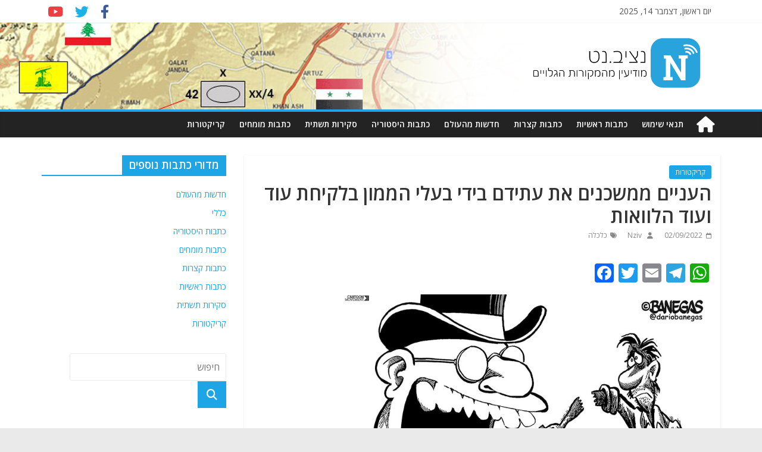

--- FILE ---
content_type: text/html; charset=UTF-8
request_url: https://nziv.net/83743/
body_size: 18434
content:
<!DOCTYPE html>
<html dir="rtl" lang="he-IL">
<head>
	<meta charset="UTF-8"/>
	<meta name="viewport" content="width=device-width, initial-scale=1">
	<link rel="profile" href="https://gmpg.org/xfn/11" />
	<link rel="pingback" href="https://nziv.net/xmlrpc.php"/>
	<meta name='robots' content='index, follow, max-image-preview:large, max-snippet:-1, max-video-preview:-1' />

	<!-- This site is optimized with the Yoast SEO plugin v23.5 - https://yoast.com/wordpress/plugins/seo/ -->
	<title>העניים ממשכנים את עתידם בידי בעלי הממון בלקיחת עוד ועוד הלוואות - Nziv.net</title>
	<link rel="canonical" href="https://nziv.net/83743/" />
	<meta property="og:locale" content="he_IL" />
	<meta property="og:type" content="article" />
	<meta property="og:title" content="העניים ממשכנים את עתידם בידי בעלי הממון בלקיחת עוד ועוד הלוואות - Nziv.net" />
	<meta property="og:description" content="&nbsp;" />
	<meta property="og:url" content="https://nziv.net/83743/" />
	<meta property="og:site_name" content="Nziv.net" />
	<meta property="article:published_time" content="2022-09-01T22:22:31+00:00" />
	<meta property="og:image" content="https://nziv.net/wp-content/uploads/2022/09/2022-09-01_22-22-02_817858.jpg" />
	<meta property="og:image:width" content="1543" />
	<meta property="og:image:height" content="1000" />
	<meta property="og:image:type" content="image/jpeg" />
	<meta name="author" content="Nziv" />
	<meta name="twitter:card" content="summary_large_image" />
	<script type="application/ld+json" class="yoast-schema-graph">{"@context":"https://schema.org","@graph":[{"@type":"Article","@id":"https://nziv.net/83743/#article","isPartOf":{"@id":"https://nziv.net/83743/"},"author":{"name":"Nziv","@id":"https://nziv.net/#/schema/person/d363cf4e8369bb69acb04b491fa4e1e0"},"headline":"העניים ממשכנים את עתידם בידי בעלי הממון בלקיחת עוד ועוד הלוואות","datePublished":"2022-09-01T22:22:31+00:00","dateModified":"2022-09-01T22:22:31+00:00","mainEntityOfPage":{"@id":"https://nziv.net/83743/"},"wordCount":1,"publisher":{"@id":"https://nziv.net/#organization"},"image":{"@id":"https://nziv.net/83743/#primaryimage"},"thumbnailUrl":"https://nziv.net/wp-content/uploads/2022/09/2022-09-01_22-22-02_817858.jpg","keywords":["כלכלה"],"articleSection":["קריקטורות"],"inLanguage":"he-IL"},{"@type":"WebPage","@id":"https://nziv.net/83743/","url":"https://nziv.net/83743/","name":"העניים ממשכנים את עתידם בידי בעלי הממון בלקיחת עוד ועוד הלוואות - Nziv.net","isPartOf":{"@id":"https://nziv.net/#website"},"primaryImageOfPage":{"@id":"https://nziv.net/83743/#primaryimage"},"image":{"@id":"https://nziv.net/83743/#primaryimage"},"thumbnailUrl":"https://nziv.net/wp-content/uploads/2022/09/2022-09-01_22-22-02_817858.jpg","datePublished":"2022-09-01T22:22:31+00:00","dateModified":"2022-09-01T22:22:31+00:00","breadcrumb":{"@id":"https://nziv.net/83743/#breadcrumb"},"inLanguage":"he-IL","potentialAction":[{"@type":"ReadAction","target":["https://nziv.net/83743/"]}]},{"@type":"ImageObject","inLanguage":"he-IL","@id":"https://nziv.net/83743/#primaryimage","url":"https://nziv.net/wp-content/uploads/2022/09/2022-09-01_22-22-02_817858.jpg","contentUrl":"https://nziv.net/wp-content/uploads/2022/09/2022-09-01_22-22-02_817858.jpg","width":1543,"height":1000},{"@type":"BreadcrumbList","@id":"https://nziv.net/83743/#breadcrumb","itemListElement":[{"@type":"ListItem","position":1,"name":"Home","item":"https://nziv.net/"},{"@type":"ListItem","position":2,"name":"העניים ממשכנים את עתידם בידי בעלי הממון בלקיחת עוד ועוד הלוואות"}]},{"@type":"WebSite","@id":"https://nziv.net/#website","url":"https://nziv.net/","name":"Nziv.net","description":"מודיעין מהמקורות הגלויים","publisher":{"@id":"https://nziv.net/#organization"},"potentialAction":[{"@type":"SearchAction","target":{"@type":"EntryPoint","urlTemplate":"https://nziv.net/?s={search_term_string}"},"query-input":{"@type":"PropertyValueSpecification","valueRequired":true,"valueName":"search_term_string"}}],"inLanguage":"he-IL"},{"@type":"Organization","@id":"https://nziv.net/#organization","name":"Nziv.net","url":"https://nziv.net/","logo":{"@type":"ImageObject","inLanguage":"he-IL","@id":"https://nziv.net/#/schema/logo/image/","url":"https://nziv.net/wp-content/uploads/2018/04/2018-04-27_01-25-22_220350.png","contentUrl":"https://nziv.net/wp-content/uploads/2018/04/2018-04-27_01-25-22_220350.png","width":512,"height":512,"caption":"Nziv.net"},"image":{"@id":"https://nziv.net/#/schema/logo/image/"}},{"@type":"Person","@id":"https://nziv.net/#/schema/person/d363cf4e8369bb69acb04b491fa4e1e0","name":"Nziv","url":"https://nziv.net/author/nziv/"}]}</script>
	<!-- / Yoast SEO plugin. -->


<link rel='dns-prefetch' href='//static.addtoany.com' />
<link rel='dns-prefetch' href='//fonts.googleapis.com' />
<link rel='dns-prefetch' href='//use.fontawesome.com' />
<link rel="alternate" type="application/rss+xml" title="Nziv.net &laquo; פיד‏" href="https://nziv.net/feed/" />
<link rel="alternate" type="application/rss+xml" title="Nziv.net &laquo; פיד תגובות‏" href="https://nziv.net/comments/feed/" />
<link rel="alternate" type="application/rss+xml" title="Nziv.net &laquo; פיד תגובות של העניים ממשכנים את עתידם בידי בעלי הממון בלקיחת עוד ועוד הלוואות" href="https://nziv.net/83743/feed/" />
		<!-- This site uses the Google Analytics by MonsterInsights plugin v9.1.0 - Using Analytics tracking - https://www.monsterinsights.com/ -->
							<script src="//www.googletagmanager.com/gtag/js?id=G-W3FGECE53B"  data-cfasync="false" data-wpfc-render="false" type="text/javascript" async></script>
			<script data-cfasync="false" data-wpfc-render="false" type="text/javascript">
				var mi_version = '9.1.0';
				var mi_track_user = true;
				var mi_no_track_reason = '';
								var MonsterInsightsDefaultLocations = {"page_location":"https:\/\/nziv.net\/83743\/","page_referrer":"https:\/\/nziv.net\/?p=83743"};
				if ( typeof MonsterInsightsPrivacyGuardFilter === 'function' ) {
					var MonsterInsightsLocations = (typeof MonsterInsightsExcludeQuery === 'object') ? MonsterInsightsPrivacyGuardFilter( MonsterInsightsExcludeQuery ) : MonsterInsightsPrivacyGuardFilter( MonsterInsightsDefaultLocations );
				} else {
					var MonsterInsightsLocations = (typeof MonsterInsightsExcludeQuery === 'object') ? MonsterInsightsExcludeQuery : MonsterInsightsDefaultLocations;
				}

								var disableStrs = [
										'ga-disable-G-W3FGECE53B',
									];

				/* Function to detect opted out users */
				function __gtagTrackerIsOptedOut() {
					for (var index = 0; index < disableStrs.length; index++) {
						if (document.cookie.indexOf(disableStrs[index] + '=true') > -1) {
							return true;
						}
					}

					return false;
				}

				/* Disable tracking if the opt-out cookie exists. */
				if (__gtagTrackerIsOptedOut()) {
					for (var index = 0; index < disableStrs.length; index++) {
						window[disableStrs[index]] = true;
					}
				}

				/* Opt-out function */
				function __gtagTrackerOptout() {
					for (var index = 0; index < disableStrs.length; index++) {
						document.cookie = disableStrs[index] + '=true; expires=Thu, 31 Dec 2099 23:59:59 UTC; path=/';
						window[disableStrs[index]] = true;
					}
				}

				if ('undefined' === typeof gaOptout) {
					function gaOptout() {
						__gtagTrackerOptout();
					}
				}
								window.dataLayer = window.dataLayer || [];

				window.MonsterInsightsDualTracker = {
					helpers: {},
					trackers: {},
				};
				if (mi_track_user) {
					function __gtagDataLayer() {
						dataLayer.push(arguments);
					}

					function __gtagTracker(type, name, parameters) {
						if (!parameters) {
							parameters = {};
						}

						if (parameters.send_to) {
							__gtagDataLayer.apply(null, arguments);
							return;
						}

						if (type === 'event') {
														parameters.send_to = monsterinsights_frontend.v4_id;
							var hookName = name;
							if (typeof parameters['event_category'] !== 'undefined') {
								hookName = parameters['event_category'] + ':' + name;
							}

							if (typeof MonsterInsightsDualTracker.trackers[hookName] !== 'undefined') {
								MonsterInsightsDualTracker.trackers[hookName](parameters);
							} else {
								__gtagDataLayer('event', name, parameters);
							}
							
						} else {
							__gtagDataLayer.apply(null, arguments);
						}
					}

					__gtagTracker('js', new Date());
					__gtagTracker('set', {
						'developer_id.dZGIzZG': true,
											});
					if ( MonsterInsightsLocations.page_location ) {
						__gtagTracker('set', MonsterInsightsLocations);
					}
										__gtagTracker('config', 'G-W3FGECE53B', {"forceSSL":"true","link_attribution":"true"} );
															window.gtag = __gtagTracker;										(function () {
						/* https://developers.google.com/analytics/devguides/collection/analyticsjs/ */
						/* ga and __gaTracker compatibility shim. */
						var noopfn = function () {
							return null;
						};
						var newtracker = function () {
							return new Tracker();
						};
						var Tracker = function () {
							return null;
						};
						var p = Tracker.prototype;
						p.get = noopfn;
						p.set = noopfn;
						p.send = function () {
							var args = Array.prototype.slice.call(arguments);
							args.unshift('send');
							__gaTracker.apply(null, args);
						};
						var __gaTracker = function () {
							var len = arguments.length;
							if (len === 0) {
								return;
							}
							var f = arguments[len - 1];
							if (typeof f !== 'object' || f === null || typeof f.hitCallback !== 'function') {
								if ('send' === arguments[0]) {
									var hitConverted, hitObject = false, action;
									if ('event' === arguments[1]) {
										if ('undefined' !== typeof arguments[3]) {
											hitObject = {
												'eventAction': arguments[3],
												'eventCategory': arguments[2],
												'eventLabel': arguments[4],
												'value': arguments[5] ? arguments[5] : 1,
											}
										}
									}
									if ('pageview' === arguments[1]) {
										if ('undefined' !== typeof arguments[2]) {
											hitObject = {
												'eventAction': 'page_view',
												'page_path': arguments[2],
											}
										}
									}
									if (typeof arguments[2] === 'object') {
										hitObject = arguments[2];
									}
									if (typeof arguments[5] === 'object') {
										Object.assign(hitObject, arguments[5]);
									}
									if ('undefined' !== typeof arguments[1].hitType) {
										hitObject = arguments[1];
										if ('pageview' === hitObject.hitType) {
											hitObject.eventAction = 'page_view';
										}
									}
									if (hitObject) {
										action = 'timing' === arguments[1].hitType ? 'timing_complete' : hitObject.eventAction;
										hitConverted = mapArgs(hitObject);
										__gtagTracker('event', action, hitConverted);
									}
								}
								return;
							}

							function mapArgs(args) {
								var arg, hit = {};
								var gaMap = {
									'eventCategory': 'event_category',
									'eventAction': 'event_action',
									'eventLabel': 'event_label',
									'eventValue': 'event_value',
									'nonInteraction': 'non_interaction',
									'timingCategory': 'event_category',
									'timingVar': 'name',
									'timingValue': 'value',
									'timingLabel': 'event_label',
									'page': 'page_path',
									'location': 'page_location',
									'title': 'page_title',
									'referrer' : 'page_referrer',
								};
								for (arg in args) {
																		if (!(!args.hasOwnProperty(arg) || !gaMap.hasOwnProperty(arg))) {
										hit[gaMap[arg]] = args[arg];
									} else {
										hit[arg] = args[arg];
									}
								}
								return hit;
							}

							try {
								f.hitCallback();
							} catch (ex) {
							}
						};
						__gaTracker.create = newtracker;
						__gaTracker.getByName = newtracker;
						__gaTracker.getAll = function () {
							return [];
						};
						__gaTracker.remove = noopfn;
						__gaTracker.loaded = true;
						window['__gaTracker'] = __gaTracker;
					})();
									} else {
										console.log("");
					(function () {
						function __gtagTracker() {
							return null;
						}

						window['__gtagTracker'] = __gtagTracker;
						window['gtag'] = __gtagTracker;
					})();
									}
			</script>
				<!-- / Google Analytics by MonsterInsights -->
		<script type="text/javascript">
/* <![CDATA[ */
window._wpemojiSettings = {"baseUrl":"https:\/\/s.w.org\/images\/core\/emoji\/14.0.0\/72x72\/","ext":".png","svgUrl":"https:\/\/s.w.org\/images\/core\/emoji\/14.0.0\/svg\/","svgExt":".svg","source":{"concatemoji":"https:\/\/nziv.net\/wp-includes\/js\/wp-emoji-release.min.js?ver=6.4.7"}};
/*! This file is auto-generated */
!function(i,n){var o,s,e;function c(e){try{var t={supportTests:e,timestamp:(new Date).valueOf()};sessionStorage.setItem(o,JSON.stringify(t))}catch(e){}}function p(e,t,n){e.clearRect(0,0,e.canvas.width,e.canvas.height),e.fillText(t,0,0);var t=new Uint32Array(e.getImageData(0,0,e.canvas.width,e.canvas.height).data),r=(e.clearRect(0,0,e.canvas.width,e.canvas.height),e.fillText(n,0,0),new Uint32Array(e.getImageData(0,0,e.canvas.width,e.canvas.height).data));return t.every(function(e,t){return e===r[t]})}function u(e,t,n){switch(t){case"flag":return n(e,"\ud83c\udff3\ufe0f\u200d\u26a7\ufe0f","\ud83c\udff3\ufe0f\u200b\u26a7\ufe0f")?!1:!n(e,"\ud83c\uddfa\ud83c\uddf3","\ud83c\uddfa\u200b\ud83c\uddf3")&&!n(e,"\ud83c\udff4\udb40\udc67\udb40\udc62\udb40\udc65\udb40\udc6e\udb40\udc67\udb40\udc7f","\ud83c\udff4\u200b\udb40\udc67\u200b\udb40\udc62\u200b\udb40\udc65\u200b\udb40\udc6e\u200b\udb40\udc67\u200b\udb40\udc7f");case"emoji":return!n(e,"\ud83e\udef1\ud83c\udffb\u200d\ud83e\udef2\ud83c\udfff","\ud83e\udef1\ud83c\udffb\u200b\ud83e\udef2\ud83c\udfff")}return!1}function f(e,t,n){var r="undefined"!=typeof WorkerGlobalScope&&self instanceof WorkerGlobalScope?new OffscreenCanvas(300,150):i.createElement("canvas"),a=r.getContext("2d",{willReadFrequently:!0}),o=(a.textBaseline="top",a.font="600 32px Arial",{});return e.forEach(function(e){o[e]=t(a,e,n)}),o}function t(e){var t=i.createElement("script");t.src=e,t.defer=!0,i.head.appendChild(t)}"undefined"!=typeof Promise&&(o="wpEmojiSettingsSupports",s=["flag","emoji"],n.supports={everything:!0,everythingExceptFlag:!0},e=new Promise(function(e){i.addEventListener("DOMContentLoaded",e,{once:!0})}),new Promise(function(t){var n=function(){try{var e=JSON.parse(sessionStorage.getItem(o));if("object"==typeof e&&"number"==typeof e.timestamp&&(new Date).valueOf()<e.timestamp+604800&&"object"==typeof e.supportTests)return e.supportTests}catch(e){}return null}();if(!n){if("undefined"!=typeof Worker&&"undefined"!=typeof OffscreenCanvas&&"undefined"!=typeof URL&&URL.createObjectURL&&"undefined"!=typeof Blob)try{var e="postMessage("+f.toString()+"("+[JSON.stringify(s),u.toString(),p.toString()].join(",")+"));",r=new Blob([e],{type:"text/javascript"}),a=new Worker(URL.createObjectURL(r),{name:"wpTestEmojiSupports"});return void(a.onmessage=function(e){c(n=e.data),a.terminate(),t(n)})}catch(e){}c(n=f(s,u,p))}t(n)}).then(function(e){for(var t in e)n.supports[t]=e[t],n.supports.everything=n.supports.everything&&n.supports[t],"flag"!==t&&(n.supports.everythingExceptFlag=n.supports.everythingExceptFlag&&n.supports[t]);n.supports.everythingExceptFlag=n.supports.everythingExceptFlag&&!n.supports.flag,n.DOMReady=!1,n.readyCallback=function(){n.DOMReady=!0}}).then(function(){return e}).then(function(){var e;n.supports.everything||(n.readyCallback(),(e=n.source||{}).concatemoji?t(e.concatemoji):e.wpemoji&&e.twemoji&&(t(e.twemoji),t(e.wpemoji)))}))}((window,document),window._wpemojiSettings);
/* ]]> */
</script>
<style id='wp-emoji-styles-inline-css' type='text/css'>

	img.wp-smiley, img.emoji {
		display: inline !important;
		border: none !important;
		box-shadow: none !important;
		height: 1em !important;
		width: 1em !important;
		margin: 0 0.07em !important;
		vertical-align: -0.1em !important;
		background: none !important;
		padding: 0 !important;
	}
</style>
<link rel='stylesheet' id='wp-block-library-rtl-css' href='https://nziv.net/wp-includes/css/dist/block-library/style-rtl.min.css?ver=6.4.7' type='text/css' media='all' />
<style id='classic-theme-styles-inline-css' type='text/css'>
/*! This file is auto-generated */
.wp-block-button__link{color:#fff;background-color:#32373c;border-radius:9999px;box-shadow:none;text-decoration:none;padding:calc(.667em + 2px) calc(1.333em + 2px);font-size:1.125em}.wp-block-file__button{background:#32373c;color:#fff;text-decoration:none}
</style>
<style id='global-styles-inline-css' type='text/css'>
body{--wp--preset--color--black: #000000;--wp--preset--color--cyan-bluish-gray: #abb8c3;--wp--preset--color--white: #ffffff;--wp--preset--color--pale-pink: #f78da7;--wp--preset--color--vivid-red: #cf2e2e;--wp--preset--color--luminous-vivid-orange: #ff6900;--wp--preset--color--luminous-vivid-amber: #fcb900;--wp--preset--color--light-green-cyan: #7bdcb5;--wp--preset--color--vivid-green-cyan: #00d084;--wp--preset--color--pale-cyan-blue: #8ed1fc;--wp--preset--color--vivid-cyan-blue: #0693e3;--wp--preset--color--vivid-purple: #9b51e0;--wp--preset--gradient--vivid-cyan-blue-to-vivid-purple: linear-gradient(135deg,rgba(6,147,227,1) 0%,rgb(155,81,224) 100%);--wp--preset--gradient--light-green-cyan-to-vivid-green-cyan: linear-gradient(135deg,rgb(122,220,180) 0%,rgb(0,208,130) 100%);--wp--preset--gradient--luminous-vivid-amber-to-luminous-vivid-orange: linear-gradient(135deg,rgba(252,185,0,1) 0%,rgba(255,105,0,1) 100%);--wp--preset--gradient--luminous-vivid-orange-to-vivid-red: linear-gradient(135deg,rgba(255,105,0,1) 0%,rgb(207,46,46) 100%);--wp--preset--gradient--very-light-gray-to-cyan-bluish-gray: linear-gradient(135deg,rgb(238,238,238) 0%,rgb(169,184,195) 100%);--wp--preset--gradient--cool-to-warm-spectrum: linear-gradient(135deg,rgb(74,234,220) 0%,rgb(151,120,209) 20%,rgb(207,42,186) 40%,rgb(238,44,130) 60%,rgb(251,105,98) 80%,rgb(254,248,76) 100%);--wp--preset--gradient--blush-light-purple: linear-gradient(135deg,rgb(255,206,236) 0%,rgb(152,150,240) 100%);--wp--preset--gradient--blush-bordeaux: linear-gradient(135deg,rgb(254,205,165) 0%,rgb(254,45,45) 50%,rgb(107,0,62) 100%);--wp--preset--gradient--luminous-dusk: linear-gradient(135deg,rgb(255,203,112) 0%,rgb(199,81,192) 50%,rgb(65,88,208) 100%);--wp--preset--gradient--pale-ocean: linear-gradient(135deg,rgb(255,245,203) 0%,rgb(182,227,212) 50%,rgb(51,167,181) 100%);--wp--preset--gradient--electric-grass: linear-gradient(135deg,rgb(202,248,128) 0%,rgb(113,206,126) 100%);--wp--preset--gradient--midnight: linear-gradient(135deg,rgb(2,3,129) 0%,rgb(40,116,252) 100%);--wp--preset--font-size--small: 13px;--wp--preset--font-size--medium: 20px;--wp--preset--font-size--large: 36px;--wp--preset--font-size--x-large: 42px;--wp--preset--spacing--20: 0.44rem;--wp--preset--spacing--30: 0.67rem;--wp--preset--spacing--40: 1rem;--wp--preset--spacing--50: 1.5rem;--wp--preset--spacing--60: 2.25rem;--wp--preset--spacing--70: 3.38rem;--wp--preset--spacing--80: 5.06rem;--wp--preset--shadow--natural: 6px 6px 9px rgba(0, 0, 0, 0.2);--wp--preset--shadow--deep: 12px 12px 50px rgba(0, 0, 0, 0.4);--wp--preset--shadow--sharp: 6px 6px 0px rgba(0, 0, 0, 0.2);--wp--preset--shadow--outlined: 6px 6px 0px -3px rgba(255, 255, 255, 1), 6px 6px rgba(0, 0, 0, 1);--wp--preset--shadow--crisp: 6px 6px 0px rgba(0, 0, 0, 1);}:where(.is-layout-flex){gap: 0.5em;}:where(.is-layout-grid){gap: 0.5em;}body .is-layout-flow > .alignleft{float: left;margin-inline-start: 0;margin-inline-end: 2em;}body .is-layout-flow > .alignright{float: right;margin-inline-start: 2em;margin-inline-end: 0;}body .is-layout-flow > .aligncenter{margin-left: auto !important;margin-right: auto !important;}body .is-layout-constrained > .alignleft{float: left;margin-inline-start: 0;margin-inline-end: 2em;}body .is-layout-constrained > .alignright{float: right;margin-inline-start: 2em;margin-inline-end: 0;}body .is-layout-constrained > .aligncenter{margin-left: auto !important;margin-right: auto !important;}body .is-layout-constrained > :where(:not(.alignleft):not(.alignright):not(.alignfull)){max-width: var(--wp--style--global--content-size);margin-left: auto !important;margin-right: auto !important;}body .is-layout-constrained > .alignwide{max-width: var(--wp--style--global--wide-size);}body .is-layout-flex{display: flex;}body .is-layout-flex{flex-wrap: wrap;align-items: center;}body .is-layout-flex > *{margin: 0;}body .is-layout-grid{display: grid;}body .is-layout-grid > *{margin: 0;}:where(.wp-block-columns.is-layout-flex){gap: 2em;}:where(.wp-block-columns.is-layout-grid){gap: 2em;}:where(.wp-block-post-template.is-layout-flex){gap: 1.25em;}:where(.wp-block-post-template.is-layout-grid){gap: 1.25em;}.has-black-color{color: var(--wp--preset--color--black) !important;}.has-cyan-bluish-gray-color{color: var(--wp--preset--color--cyan-bluish-gray) !important;}.has-white-color{color: var(--wp--preset--color--white) !important;}.has-pale-pink-color{color: var(--wp--preset--color--pale-pink) !important;}.has-vivid-red-color{color: var(--wp--preset--color--vivid-red) !important;}.has-luminous-vivid-orange-color{color: var(--wp--preset--color--luminous-vivid-orange) !important;}.has-luminous-vivid-amber-color{color: var(--wp--preset--color--luminous-vivid-amber) !important;}.has-light-green-cyan-color{color: var(--wp--preset--color--light-green-cyan) !important;}.has-vivid-green-cyan-color{color: var(--wp--preset--color--vivid-green-cyan) !important;}.has-pale-cyan-blue-color{color: var(--wp--preset--color--pale-cyan-blue) !important;}.has-vivid-cyan-blue-color{color: var(--wp--preset--color--vivid-cyan-blue) !important;}.has-vivid-purple-color{color: var(--wp--preset--color--vivid-purple) !important;}.has-black-background-color{background-color: var(--wp--preset--color--black) !important;}.has-cyan-bluish-gray-background-color{background-color: var(--wp--preset--color--cyan-bluish-gray) !important;}.has-white-background-color{background-color: var(--wp--preset--color--white) !important;}.has-pale-pink-background-color{background-color: var(--wp--preset--color--pale-pink) !important;}.has-vivid-red-background-color{background-color: var(--wp--preset--color--vivid-red) !important;}.has-luminous-vivid-orange-background-color{background-color: var(--wp--preset--color--luminous-vivid-orange) !important;}.has-luminous-vivid-amber-background-color{background-color: var(--wp--preset--color--luminous-vivid-amber) !important;}.has-light-green-cyan-background-color{background-color: var(--wp--preset--color--light-green-cyan) !important;}.has-vivid-green-cyan-background-color{background-color: var(--wp--preset--color--vivid-green-cyan) !important;}.has-pale-cyan-blue-background-color{background-color: var(--wp--preset--color--pale-cyan-blue) !important;}.has-vivid-cyan-blue-background-color{background-color: var(--wp--preset--color--vivid-cyan-blue) !important;}.has-vivid-purple-background-color{background-color: var(--wp--preset--color--vivid-purple) !important;}.has-black-border-color{border-color: var(--wp--preset--color--black) !important;}.has-cyan-bluish-gray-border-color{border-color: var(--wp--preset--color--cyan-bluish-gray) !important;}.has-white-border-color{border-color: var(--wp--preset--color--white) !important;}.has-pale-pink-border-color{border-color: var(--wp--preset--color--pale-pink) !important;}.has-vivid-red-border-color{border-color: var(--wp--preset--color--vivid-red) !important;}.has-luminous-vivid-orange-border-color{border-color: var(--wp--preset--color--luminous-vivid-orange) !important;}.has-luminous-vivid-amber-border-color{border-color: var(--wp--preset--color--luminous-vivid-amber) !important;}.has-light-green-cyan-border-color{border-color: var(--wp--preset--color--light-green-cyan) !important;}.has-vivid-green-cyan-border-color{border-color: var(--wp--preset--color--vivid-green-cyan) !important;}.has-pale-cyan-blue-border-color{border-color: var(--wp--preset--color--pale-cyan-blue) !important;}.has-vivid-cyan-blue-border-color{border-color: var(--wp--preset--color--vivid-cyan-blue) !important;}.has-vivid-purple-border-color{border-color: var(--wp--preset--color--vivid-purple) !important;}.has-vivid-cyan-blue-to-vivid-purple-gradient-background{background: var(--wp--preset--gradient--vivid-cyan-blue-to-vivid-purple) !important;}.has-light-green-cyan-to-vivid-green-cyan-gradient-background{background: var(--wp--preset--gradient--light-green-cyan-to-vivid-green-cyan) !important;}.has-luminous-vivid-amber-to-luminous-vivid-orange-gradient-background{background: var(--wp--preset--gradient--luminous-vivid-amber-to-luminous-vivid-orange) !important;}.has-luminous-vivid-orange-to-vivid-red-gradient-background{background: var(--wp--preset--gradient--luminous-vivid-orange-to-vivid-red) !important;}.has-very-light-gray-to-cyan-bluish-gray-gradient-background{background: var(--wp--preset--gradient--very-light-gray-to-cyan-bluish-gray) !important;}.has-cool-to-warm-spectrum-gradient-background{background: var(--wp--preset--gradient--cool-to-warm-spectrum) !important;}.has-blush-light-purple-gradient-background{background: var(--wp--preset--gradient--blush-light-purple) !important;}.has-blush-bordeaux-gradient-background{background: var(--wp--preset--gradient--blush-bordeaux) !important;}.has-luminous-dusk-gradient-background{background: var(--wp--preset--gradient--luminous-dusk) !important;}.has-pale-ocean-gradient-background{background: var(--wp--preset--gradient--pale-ocean) !important;}.has-electric-grass-gradient-background{background: var(--wp--preset--gradient--electric-grass) !important;}.has-midnight-gradient-background{background: var(--wp--preset--gradient--midnight) !important;}.has-small-font-size{font-size: var(--wp--preset--font-size--small) !important;}.has-medium-font-size{font-size: var(--wp--preset--font-size--medium) !important;}.has-large-font-size{font-size: var(--wp--preset--font-size--large) !important;}.has-x-large-font-size{font-size: var(--wp--preset--font-size--x-large) !important;}
.wp-block-navigation a:where(:not(.wp-element-button)){color: inherit;}
:where(.wp-block-post-template.is-layout-flex){gap: 1.25em;}:where(.wp-block-post-template.is-layout-grid){gap: 1.25em;}
:where(.wp-block-columns.is-layout-flex){gap: 2em;}:where(.wp-block-columns.is-layout-grid){gap: 2em;}
.wp-block-pullquote{font-size: 1.5em;line-height: 1.6;}
</style>
<link rel='stylesheet' id='parent-style-css' href='https://nziv.net/wp-content/themes/colormag/style.css?ver=6.4.7' type='text/css' media='all' />
<link rel='stylesheet' id='colormag-child-style-css' href='https://nziv.net/wp-content/themes/nziv/style.css?ver=1.122344' type='text/css' media='all' />
<link rel='stylesheet' id='colormag_google_fonts-css' href='//fonts.googleapis.com/css?family=Open+Sans%3A400%2C600&#038;ver=6.4.7' type='text/css' media='all' />
<link rel='stylesheet' id='colormag_style-css' href='https://nziv.net/wp-content/themes/nziv/style.css?ver=6.4.7' type='text/css' media='all' />
<link rel='stylesheet' id='colormag-fontawesome-css' href='https://nziv.net/wp-content/themes/colormag/fontawesome/css/font-awesome.css?ver=4.2.1' type='text/css' media='all' />
<link rel='stylesheet' id='slb_core-css' href='https://nziv.net/wp-content/plugins/simple-lightbox/client/css/app.css?ver=2.9.3' type='text/css' media='all' />
<link rel='stylesheet' id='font-awesome-official-css' href='https://use.fontawesome.com/releases/v6.4.2/css/all.css' type='text/css' media='all' integrity="sha384-blOohCVdhjmtROpu8+CfTnUWham9nkX7P7OZQMst+RUnhtoY/9qemFAkIKOYxDI3" crossorigin="anonymous" />
<link rel='stylesheet' id='addtoany-css' href='https://nziv.net/wp-content/plugins/add-to-any/addtoany.min.css?ver=1.16' type='text/css' media='all' />
<link rel='stylesheet' id='chld_thm_cfg_parent_rtl-css' href='https://nziv.net/wp-content/themes/colormag/rtl.css?ver=6.4.7' type='text/css' media='all' />
<link rel='stylesheet' id='chld_thm_cfg_child-css' href='https://nziv.net/wp-content/themes/nziv/rtl.css?ver=6.4.7' type='text/css' media='all' />
<link rel='stylesheet' id='font-awesome-official-v4shim-css' href='https://use.fontawesome.com/releases/v6.4.2/css/v4-shims.css' type='text/css' media='all' integrity="sha384-IqMDcR2qh8kGcGdRrxwop5R2GiUY5h8aDR/LhYxPYiXh3sAAGGDkFvFqWgFvTsTd" crossorigin="anonymous" />
<script type="text/javascript" src="https://nziv.net/wp-content/plugins/google-analytics-premium/assets/js/frontend-gtag.min.js?ver=9.1.0" id="monsterinsights-frontend-script-js" async="async" data-wp-strategy="async"></script>
<script data-cfasync="false" data-wpfc-render="false" type="text/javascript" id='monsterinsights-frontend-script-js-extra'>/* <![CDATA[ */
var monsterinsights_frontend = {"js_events_tracking":"true","download_extensions":"doc,pdf,ppt,zip,xls,docx,pptx,xlsx","inbound_paths":"[]","home_url":"https:\/\/nziv.net","hash_tracking":"false","v4_id":"G-W3FGECE53B"};/* ]]> */
</script>
<script type="text/javascript" id="addtoany-core-js-before">
/* <![CDATA[ */
window.a2a_config=window.a2a_config||{};a2a_config.callbacks=[];a2a_config.overlays=[];a2a_config.templates={};a2a_localize = {
	Share: "Share",
	Save: "Save",
	Subscribe: "Subscribe",
	Email: "Email",
	Bookmark: "Bookmark",
	ShowAll: "Show all",
	ShowLess: "Show less",
	FindServices: "Find service(s)",
	FindAnyServiceToAddTo: "Instantly find any service to add to",
	PoweredBy: "Powered by",
	ShareViaEmail: "Share via email",
	SubscribeViaEmail: "Subscribe via email",
	BookmarkInYourBrowser: "Bookmark in your browser",
	BookmarkInstructions: "Press Ctrl+D or \u2318+D to bookmark this page",
	AddToYourFavorites: "Add to your favorites",
	SendFromWebOrProgram: "Send from any email address or email program",
	EmailProgram: "Email program",
	More: "More&#8230;",
	ThanksForSharing: "Thanks for sharing!",
	ThanksForFollowing: "Thanks for following!"
};
/* ]]> */
</script>
<script type="text/javascript" defer src="https://static.addtoany.com/menu/page.js" id="addtoany-core-js"></script>
<script type="text/javascript" src="https://nziv.net/wp-includes/js/jquery/jquery.min.js?ver=3.7.1" id="jquery-core-js"></script>
<script type="text/javascript" src="https://nziv.net/wp-includes/js/jquery/jquery-migrate.min.js?ver=3.4.1" id="jquery-migrate-js"></script>
<script type="text/javascript" defer src="https://nziv.net/wp-content/plugins/add-to-any/addtoany.min.js?ver=1.1" id="addtoany-jquery-js"></script>
<!--[if lte IE 8]>
<script type="text/javascript" src="https://nziv.net/wp-content/themes/colormag/js/html5shiv.min.js?ver=6.4.7" id="html5-js"></script>
<![endif]-->
<link rel="https://api.w.org/" href="https://nziv.net/wp-json/" /><link rel="alternate" type="application/json" href="https://nziv.net/wp-json/wp/v2/posts/83743" /><link rel="EditURI" type="application/rsd+xml" title="RSD" href="https://nziv.net/xmlrpc.php?rsd" />
<link rel="stylesheet" href="https://nziv.net/wp-content/themes/nziv/rtl.css" type="text/css" media="screen" /><meta name="generator" content="WordPress 6.4.7" />
<link rel='shortlink' href='https://nziv.net/?p=83743' />
<link rel="alternate" type="application/json+oembed" href="https://nziv.net/wp-json/oembed/1.0/embed?url=https%3A%2F%2Fnziv.net%2F83743%2F" />
<link rel="alternate" type="text/xml+oembed" href="https://nziv.net/wp-json/oembed/1.0/embed?url=https%3A%2F%2Fnziv.net%2F83743%2F&#038;format=xml" />

<!-- This site is using AdRotate v5.13.4 to display their advertisements - https://ajdg.solutions/ -->
<!-- AdRotate CSS -->
<style type="text/css" media="screen">
	.g { margin:0px; padding:0px; overflow:hidden; line-height:1; zoom:1; }
	.g img { height:auto; }
	.g-col { position:relative; float:left; }
	.g-col:first-child { margin-left: 0; }
	.g-col:last-child { margin-right: 0; }
	.g-1 { margin:0px;  width:100%; max-width:125px; height:100%; max-height:125px; }
	@media only screen and (max-width: 480px) {
		.g-col, .g-dyn, .g-single { width:100%; margin-left:0; margin-right:0; }
	}
</style>
<!-- /AdRotate CSS -->

<link rel="pingback" href="https://nziv.net/xmlrpc.php"><link rel="icon" href="https://nziv.net/wp-content/uploads/2018/04/2018-04-27_01-25-29_319121-300x300.png" sizes="32x32" />
<link rel="icon" href="https://nziv.net/wp-content/uploads/2018/04/2018-04-27_01-25-29_319121-300x300.png" sizes="192x192" />
<link rel="apple-touch-icon" href="https://nziv.net/wp-content/uploads/2018/04/2018-04-27_01-25-29_319121-300x300.png" />
<meta name="msapplication-TileImage" content="https://nziv.net/wp-content/uploads/2018/04/2018-04-27_01-25-29_319121-300x300.png" />
<!-- Nziv.net Internal Styles -->        <style type="text/css"> .colormag-button,blockquote,button,input[type=reset],input[type=button],input[type=submit],
		#masthead.colormag-header-clean #site-navigation.main-small-navigation .menu-toggle{background-color:#1ea5e6 }
		#site-title a,.next a:hover,.previous a:hover,.social-links i.fa:hover,a,
		#masthead.colormag-header-clean .social-links li:hover i.fa,
		#masthead.colormag-header-classic .social-links li:hover i.fa,
		#masthead.colormag-header-clean .breaking-news .newsticker a:hover,
		#masthead.colormag-header-classic .breaking-news .newsticker a:hover,
		#masthead.colormag-header-classic #site-navigation .fa.search-top:hover,
		#masthead.colormag-header-classic #site-navigation .random-post a:hover .fa-random,
		#masthead .main-small-navigation li:hover > .sub-toggle i,
		.better-responsive-menu #masthead .main-small-navigation .sub-toggle.active .fa  {color:#1ea5e6 }
		.fa.search-top:hover,
		#masthead.colormag-header-classic #site-navigation.main-small-navigation .menu-toggle,
		.main-navigation ul li.focus > a,
        #masthead.colormag-header-classic .main-navigation ul ul.sub-menu li.focus > a {background-color:#1ea5e6 }
		#site-navigation{border-top:4px solid #1ea5e6 }
		.home-icon.front_page_on,.main-navigation a:hover,.main-navigation ul li ul li a:hover,
		.main-navigation ul li ul li:hover>a,
		.main-navigation ul li.current-menu-ancestor>a,
		.main-navigation ul li.current-menu-item ul li a:hover,
		.main-navigation ul li.current-menu-item>a,
		.main-navigation ul li.current_page_ancestor>a,
		.main-navigation ul li.current_page_item>a,
		.main-navigation ul li:hover>a,
		.main-small-navigation li a:hover,
		.site-header .menu-toggle:hover,
		#masthead.colormag-header-classic .main-navigation ul ul.sub-menu li:hover > a,
		#masthead.colormag-header-classic .main-navigation ul ul.sub-menu li.current-menu-ancestor > a,
		#masthead.colormag-header-classic .main-navigation ul ul.sub-menu li.current-menu-item > a,
		#masthead .main-small-navigation li:hover > a,
		#masthead .main-small-navigation li.current-page-ancestor > a,
		#masthead .main-small-navigation li.current-menu-ancestor > a,
		#masthead .main-small-navigation li.current-page-item > a,
		#masthead .main-small-navigation li.current-menu-item > a{background-color:#1ea5e6 }
		.main-small-navigation .current-menu-item>a,.main-small-navigation .current_page_item>a {background:#1ea5e6 }
		#masthead.colormag-header-classic .main-navigation ul ul.sub-menu li:hover,
		#masthead.colormag-header-classic .main-navigation ul ul.sub-menu li.current-menu-ancestor,
		#masthead.colormag-header-classic .main-navigation ul ul.sub-menu li.current-menu-item,
		#masthead.colormag-header-classic #site-navigation .menu-toggle,
		#masthead.colormag-header-classic #site-navigation .menu-toggle:hover,
		#masthead.colormag-header-classic .main-navigation ul > li:hover > a,
        #masthead.colormag-header-classic .main-navigation ul > li.current-menu-item > a,
        #masthead.colormag-header-classic .main-navigation ul > li.current-menu-ancestor > a,
        #masthead.colormag-header-classic .main-navigation ul li.focus > a{ border-color:#1ea5e6 }
		.promo-button-area a:hover{border:2px solid #1ea5e6 ;background-color:#1ea5e6 }
		#content .wp-pagenavi .current,
		#content .wp-pagenavi a:hover,.format-link .entry-content a,.pagination span{ background-color:#1ea5e6 }
		.pagination a span:hover{color:#1ea5e6 ;border-color:#1ea5e6 }
		#content .comments-area a.comment-edit-link:hover,#content .comments-area a.comment-permalink:hover,
		#content .comments-area article header cite a:hover,.comments-area .comment-author-link a:hover{color:#1ea5e6 }
		.comments-area .comment-author-link span{background-color:#1ea5e6 }
		.comment .comment-reply-link:hover,.nav-next a,.nav-previous a{color:#1ea5e6 }
		#secondary .widget-title{border-bottom:2px solid #1ea5e6 }
		#secondary .widget-title span{background-color:#1ea5e6 }
		.footer-widgets-area .widget-title{border-bottom:2px solid #1ea5e6 }
		.footer-widgets-area .widget-title span,
		.colormag-footer--classic .footer-widgets-area .widget-title span::before{background-color:#1ea5e6 }
		.footer-widgets-area a:hover{color:#1ea5e6 }
		.advertisement_above_footer .widget-title{ border-bottom:2px solid #1ea5e6 }
		.advertisement_above_footer .widget-title span{background-color:#1ea5e6 }
		a#scroll-up i{color:#1ea5e6 }
		.page-header .page-title{border-bottom:2px solid #1ea5e6 }
		#content .post .article-content .above-entry-meta .cat-links a,
		.page-header .page-title span{ background-color:#1ea5e6 }
		#content .post .article-content .entry-title a:hover,
		.entry-meta .byline i,.entry-meta .cat-links i,.entry-meta a,
		.post .entry-title a:hover,.search .entry-title a:hover{color:#1ea5e6 }
		.entry-meta .post-format i{background-color:#1ea5e6 }
		.entry-meta .comments-link a:hover,.entry-meta .edit-link a:hover,.entry-meta .posted-on a:hover,
		.entry-meta .tag-links a:hover,.single #content .tags a:hover{color:#1ea5e6 }.more-link,
		.no-post-thumbnail{background-color:#1ea5e6 }
		.post-box .entry-meta .cat-links a:hover,.post-box .entry-meta .posted-on a:hover,
		.post.post-box .entry-title a:hover{color:#1ea5e6 }
		.widget_featured_slider .slide-content .above-entry-meta .cat-links a{background-color:#1ea5e6 }
		.widget_featured_slider .slide-content .below-entry-meta .byline a:hover,
		.widget_featured_slider .slide-content .below-entry-meta .comments a:hover,
		.widget_featured_slider .slide-content .below-entry-meta .posted-on a:hover,
		.widget_featured_slider .slide-content .entry-title a:hover{color:#1ea5e6 }
		.widget_highlighted_posts .article-content .above-entry-meta .cat-links a {background-color:#1ea5e6 }
		.byline a:hover,.comments a:hover,.edit-link a:hover,.posted-on a:hover,.tag-links a:hover,
		.widget_highlighted_posts .article-content .below-entry-meta .byline a:hover,
		.widget_highlighted_posts .article-content .below-entry-meta .comments a:hover,
		.widget_highlighted_posts .article-content .below-entry-meta .posted-on a:hover,
		.widget_highlighted_posts .article-content .entry-title a:hover{color:#1ea5e6 }
		.widget_featured_posts .article-content .above-entry-meta .cat-links a{background-color:#1ea5e6 }
		.widget_featured_posts .article-content .entry-title a:hover{color:#1ea5e6 }
		.widget_featured_posts .widget-title{border-bottom:2px solid #1ea5e6 }
		.widget_featured_posts .widget-title span{background-color:#1ea5e6 }
		.related-posts-main-title .fa,.single-related-posts .article-content .entry-title a:hover{color:#1ea5e6 }
		@media (max-width: 768px) {.better-responsive-menu .sub-toggle{background-color:#0087c800}}</style>
				<style type="text/css" id="wp-custom-css">
			.bx-wrapper .entry-title{
	direction: rtl;
}

@media print{
	#acp-toolbar.acp-toolbar-skin-1{
		display:none;
	}
}
		</style>
			
	<script async src="//pagead2.googlesyndication.com/pagead/js/adsbygoogle.js"></script>
	<script>
		 (adsbygoogle = window.adsbygoogle || []).push({
			  google_ad_client: "ca-pub-5950718236669532",
			  enable_page_level_ads: true
		 });
	</script>
</head>

<body class="rtl post-template-default single single-post postid-83743 single-format-standard wp-custom-logo  wide better-responsive-menu">


<div id="page" class="hfeed site">
	
	
	<header id="masthead" class="site-header clearfix ">
		<div id="header-text-nav-container" class="clearfix">

						<div class="news-bar">
				<div class="inner-wrap clearfix">
					
		<div class="date-in-header">
			יום ראשון, דצמבר 14, 2025		</div>

		
					
							<div class="social-links clearfix">
			<ul>
				<li><a href="https://www.facebook.com/NzivnetNews" target="_blank"><i class="fa fa-facebook"></i></a></li><li><a href="https://twitter.com/NzivNet" target="_blank"><i class="fa fa-twitter"></i></a></li><li><a href="https://www.youtube.com/channel/UC4zX84cveaTeRzWlVvvHWNw" target="_blank"><i class="fa fa-youtube"></i></a></li>			</ul>
		</div><!-- .social-links -->
						</div>
			</div>
		
			
			
		<div class="inner-wrap">

			<div id="header-text-nav-wrap" class="clearfix">
				<div id="header-left-section">
											<div id="header-logo-image">
							<a href="https://nziv.net/" class="custom-logo-link" rel="home"><img width="300" height="101" src="https://nziv.net/wp-content/uploads/2018/04/Header-logo.png" class="custom-logo" alt="Nziv.net" decoding="async" /></a>						</div><!-- #header-logo-image -->
											<div id="header-text" class="screen-reader-text">
													<h3 id="site-title">
								<a href="https://nziv.net/" title="Nziv.net" rel="home">Nziv.net</a>
							</h3>
																		<p id="site-description">מודיעין מהמקורות הגלויים</p>
						<!-- #site-description -->
					</div><!-- #header-text -->
				</div><!-- #header-left-section -->
				<div id="header-right-section">
									</div><!-- #header-right-section -->

			</div><!-- #header-text-nav-wrap -->

		</div><!-- .inner-wrap -->

		
			
			
		<nav id="site-navigation" class="main-navigation clearfix" role="navigation">
			<div class="inner-wrap clearfix">
				
					<div class="home-icon">
						<a href="https://nziv.net/" title="Nziv.net"><i class="fa fa-home"></i></a>
					</div>

					
				
				<p class="menu-toggle"></p>
				<div class="menu-primary-container"><ul id="menu-primary" class="menu"><li id="menu-item-200" class="menu-item menu-item-type-post_type menu-item-object-page menu-item-200"><a href="https://nziv.net/%d7%aa%d7%a0%d7%90%d7%99-%d7%a9%d7%99%d7%9e%d7%95%d7%a9/">תנאי שימוש</a></li>
<li id="menu-item-539" class="menu-item menu-item-type-taxonomy menu-item-object-category menu-item-539"><a href="https://nziv.net/category/%d7%9b%d7%aa%d7%91%d7%95%d7%aa-%d7%a8%d7%90%d7%a9%d7%99%d7%95%d7%aa/">כתבות ראשיות</a></li>
<li id="menu-item-538" class="menu-item menu-item-type-taxonomy menu-item-object-category menu-item-538"><a href="https://nziv.net/category/%d7%9b%d7%aa%d7%91%d7%95%d7%aa-%d7%a7%d7%a6%d7%a8%d7%95%d7%aa/">כתבות קצרות</a></li>
<li id="menu-item-35683" class="menu-item menu-item-type-taxonomy menu-item-object-category menu-item-35683"><a href="https://nziv.net/category/%d7%97%d7%93%d7%a9%d7%95%d7%aa-%d7%9e%d7%94%d7%a2%d7%95%d7%9c%d7%9d/">חדשות מהעולם</a></li>
<li id="menu-item-7121" class="menu-item menu-item-type-taxonomy menu-item-object-category menu-item-7121"><a href="https://nziv.net/category/%d7%9b%d7%aa%d7%91%d7%95%d7%aa-%d7%94%d7%99%d7%a1%d7%98%d7%95%d7%a8%d7%99%d7%94/">כתבות היסטוריה</a></li>
<li id="menu-item-28000" class="menu-item menu-item-type-taxonomy menu-item-object-category menu-item-28000"><a href="https://nziv.net/category/%d7%a1%d7%a7%d7%99%d7%a8%d7%95%d7%aa-%d7%aa%d7%a9%d7%aa%d7%99%d7%aa/">סקירות תשתית</a></li>
<li id="menu-item-7122" class="menu-item menu-item-type-taxonomy menu-item-object-category menu-item-7122"><a href="https://nziv.net/category/%d7%9b%d7%aa%d7%91%d7%95%d7%aa-%d7%9e%d7%95%d7%9e%d7%97%d7%99%d7%9d/">כתבות מומחים</a></li>
<li id="menu-item-27444" class="menu-item menu-item-type-taxonomy menu-item-object-category current-post-ancestor current-menu-parent current-post-parent menu-item-27444"><a href="https://nziv.net/category/%d7%a7%d7%a8%d7%99%d7%a7%d7%98%d7%95%d7%a8%d7%95%d7%aa/">קריקטורות</a></li>
</ul></div>
			</div>
		</nav>

		
		</div><!-- #header-text-nav-container -->

				<!-- Facebook Pixel Code -->
		<script>
			!function(f,b,e,v,n,t,s)
			{if(f.fbq)return;n=f.fbq=function(){n.callMethod?
			n.callMethod.apply(n,arguments):n.queue.push(arguments)};
			if(!f._fbq)f._fbq=n;n.push=n;n.loaded=!0;n.version='2.0';
			n.queue=[];t=b.createElement(e);t.async=!0;
			t.src=v;s=b.getElementsByTagName(e)[0];
			s.parentNode.insertBefore(t,s)}(window,document,'script',
			'https://connect.facebook.net/en_US/fbevents.js');
			 fbq('init', '448569125740086'); 
			fbq('track', 'PageView');
		</script>
		<noscript>
			 <img height="1" width="1" 
			src="https://www.facebook.com/tr?id=448569125740086&ev=PageView
			&noscript=1"/>
		</noscript>
		<!-- End Facebook Pixel Code -->
	</header>

		
	<div id="main" class="clearfix">
		<div class="inner-wrap clearfix">

	
	<div id="primary">
		<div id="content" class="clearfix">

			
				
<article id="post-83743" class="post-83743 post type-post status-publish format-standard has-post-thumbnail hentry category-8 tag-92">
	
   
   
   <div class="article-content clearfix">

   
   <div class="above-entry-meta"><span class="cat-links"><a href="https://nziv.net/category/%d7%a7%d7%a8%d7%99%d7%a7%d7%98%d7%95%d7%a8%d7%95%d7%aa/"  rel="category tag">קריקטורות</a>&nbsp;</span></div>
      <header class="entry-header">
   		<h1 class="entry-title">
   			העניים ממשכנים את עתידם בידי בעלי הממון בלקיחת עוד ועוד הלוואות   		</h1>
   	</header>

   	<div class="below-entry-meta">
			<span class="posted-on"><a href="https://nziv.net/83743/" title="01:22" rel="bookmark"><i class="fa fa-calendar-o"></i> <time class="entry-date published updated" datetime="2022-09-02T01:22:31+03:00">02/09/2022</time></a></span>
			<span class="byline">
				<span class="author vcard">
					<i class="fa fa-user"></i>
					<a class="url fn n"
					   href="https://nziv.net/author/nziv/"
					   title="Nziv">Nziv					</a>
				</span>
			</span>

			<span class="tag-links"><i class="fa fa-tags"></i><a href="https://nziv.net/tag/%d7%9b%d7%9c%d7%9b%d7%9c%d7%94/" rel="tag">כלכלה</a></span></div>
   	<div class="entry-content clearfix">
   		<div class="addtoany_share_save_container addtoany_content addtoany_content_top"><div class="a2a_kit a2a_kit_size_32 addtoany_list" data-a2a-url="https://nziv.net/83743/" data-a2a-title="העניים ממשכנים את עתידם בידי בעלי הממון בלקיחת עוד ועוד הלוואות"><a class="a2a_button_whatsapp" href="https://www.addtoany.com/add_to/whatsapp?linkurl=https%3A%2F%2Fnziv.net%2F83743%2F&amp;linkname=%D7%94%D7%A2%D7%A0%D7%99%D7%99%D7%9D%20%D7%9E%D7%9E%D7%A9%D7%9B%D7%A0%D7%99%D7%9D%20%D7%90%D7%AA%20%D7%A2%D7%AA%D7%99%D7%93%D7%9D%20%D7%91%D7%99%D7%93%D7%99%20%D7%91%D7%A2%D7%9C%D7%99%20%D7%94%D7%9E%D7%9E%D7%95%D7%9F%20%D7%91%D7%9C%D7%A7%D7%99%D7%97%D7%AA%20%D7%A2%D7%95%D7%93%20%D7%95%D7%A2%D7%95%D7%93%20%D7%94%D7%9C%D7%95%D7%95%D7%90%D7%95%D7%AA" title="WhatsApp" rel="nofollow noopener" target="_blank"></a><a class="a2a_button_telegram" href="https://www.addtoany.com/add_to/telegram?linkurl=https%3A%2F%2Fnziv.net%2F83743%2F&amp;linkname=%D7%94%D7%A2%D7%A0%D7%99%D7%99%D7%9D%20%D7%9E%D7%9E%D7%A9%D7%9B%D7%A0%D7%99%D7%9D%20%D7%90%D7%AA%20%D7%A2%D7%AA%D7%99%D7%93%D7%9D%20%D7%91%D7%99%D7%93%D7%99%20%D7%91%D7%A2%D7%9C%D7%99%20%D7%94%D7%9E%D7%9E%D7%95%D7%9F%20%D7%91%D7%9C%D7%A7%D7%99%D7%97%D7%AA%20%D7%A2%D7%95%D7%93%20%D7%95%D7%A2%D7%95%D7%93%20%D7%94%D7%9C%D7%95%D7%95%D7%90%D7%95%D7%AA" title="Telegram" rel="nofollow noopener" target="_blank"></a><a class="a2a_button_email" href="https://www.addtoany.com/add_to/email?linkurl=https%3A%2F%2Fnziv.net%2F83743%2F&amp;linkname=%D7%94%D7%A2%D7%A0%D7%99%D7%99%D7%9D%20%D7%9E%D7%9E%D7%A9%D7%9B%D7%A0%D7%99%D7%9D%20%D7%90%D7%AA%20%D7%A2%D7%AA%D7%99%D7%93%D7%9D%20%D7%91%D7%99%D7%93%D7%99%20%D7%91%D7%A2%D7%9C%D7%99%20%D7%94%D7%9E%D7%9E%D7%95%D7%9F%20%D7%91%D7%9C%D7%A7%D7%99%D7%97%D7%AA%20%D7%A2%D7%95%D7%93%20%D7%95%D7%A2%D7%95%D7%93%20%D7%94%D7%9C%D7%95%D7%95%D7%90%D7%95%D7%AA" title="Email" rel="nofollow noopener" target="_blank"></a><a class="a2a_button_twitter" href="https://www.addtoany.com/add_to/twitter?linkurl=https%3A%2F%2Fnziv.net%2F83743%2F&amp;linkname=%D7%94%D7%A2%D7%A0%D7%99%D7%99%D7%9D%20%D7%9E%D7%9E%D7%A9%D7%9B%D7%A0%D7%99%D7%9D%20%D7%90%D7%AA%20%D7%A2%D7%AA%D7%99%D7%93%D7%9D%20%D7%91%D7%99%D7%93%D7%99%20%D7%91%D7%A2%D7%9C%D7%99%20%D7%94%D7%9E%D7%9E%D7%95%D7%9F%20%D7%91%D7%9C%D7%A7%D7%99%D7%97%D7%AA%20%D7%A2%D7%95%D7%93%20%D7%95%D7%A2%D7%95%D7%93%20%D7%94%D7%9C%D7%95%D7%95%D7%90%D7%95%D7%AA" title="Twitter" rel="nofollow noopener" target="_blank"></a><a class="a2a_button_facebook" href="https://www.addtoany.com/add_to/facebook?linkurl=https%3A%2F%2Fnziv.net%2F83743%2F&amp;linkname=%D7%94%D7%A2%D7%A0%D7%99%D7%99%D7%9D%20%D7%9E%D7%9E%D7%A9%D7%9B%D7%A0%D7%99%D7%9D%20%D7%90%D7%AA%20%D7%A2%D7%AA%D7%99%D7%93%D7%9D%20%D7%91%D7%99%D7%93%D7%99%20%D7%91%D7%A2%D7%9C%D7%99%20%D7%94%D7%9E%D7%9E%D7%95%D7%9F%20%D7%91%D7%9C%D7%A7%D7%99%D7%97%D7%AA%20%D7%A2%D7%95%D7%93%20%D7%95%D7%A2%D7%95%D7%93%20%D7%94%D7%9C%D7%95%D7%95%D7%90%D7%95%D7%AA" title="Facebook" rel="nofollow noopener" target="_blank"></a></div></div><p><img decoding="async" src="https://pbs.twimg.com/media/FbjV3NIXoAAl3o1?format=jpg&amp;name=large" alt="תמונה" /></p>
<p>&nbsp;</p>
<div class="addtoany_share_save_container addtoany_content addtoany_content_bottom"><div class="a2a_kit a2a_kit_size_32 addtoany_list" data-a2a-url="https://nziv.net/83743/" data-a2a-title="העניים ממשכנים את עתידם בידי בעלי הממון בלקיחת עוד ועוד הלוואות"><a class="a2a_button_whatsapp" href="https://www.addtoany.com/add_to/whatsapp?linkurl=https%3A%2F%2Fnziv.net%2F83743%2F&amp;linkname=%D7%94%D7%A2%D7%A0%D7%99%D7%99%D7%9D%20%D7%9E%D7%9E%D7%A9%D7%9B%D7%A0%D7%99%D7%9D%20%D7%90%D7%AA%20%D7%A2%D7%AA%D7%99%D7%93%D7%9D%20%D7%91%D7%99%D7%93%D7%99%20%D7%91%D7%A2%D7%9C%D7%99%20%D7%94%D7%9E%D7%9E%D7%95%D7%9F%20%D7%91%D7%9C%D7%A7%D7%99%D7%97%D7%AA%20%D7%A2%D7%95%D7%93%20%D7%95%D7%A2%D7%95%D7%93%20%D7%94%D7%9C%D7%95%D7%95%D7%90%D7%95%D7%AA" title="WhatsApp" rel="nofollow noopener" target="_blank"></a><a class="a2a_button_telegram" href="https://www.addtoany.com/add_to/telegram?linkurl=https%3A%2F%2Fnziv.net%2F83743%2F&amp;linkname=%D7%94%D7%A2%D7%A0%D7%99%D7%99%D7%9D%20%D7%9E%D7%9E%D7%A9%D7%9B%D7%A0%D7%99%D7%9D%20%D7%90%D7%AA%20%D7%A2%D7%AA%D7%99%D7%93%D7%9D%20%D7%91%D7%99%D7%93%D7%99%20%D7%91%D7%A2%D7%9C%D7%99%20%D7%94%D7%9E%D7%9E%D7%95%D7%9F%20%D7%91%D7%9C%D7%A7%D7%99%D7%97%D7%AA%20%D7%A2%D7%95%D7%93%20%D7%95%D7%A2%D7%95%D7%93%20%D7%94%D7%9C%D7%95%D7%95%D7%90%D7%95%D7%AA" title="Telegram" rel="nofollow noopener" target="_blank"></a><a class="a2a_button_email" href="https://www.addtoany.com/add_to/email?linkurl=https%3A%2F%2Fnziv.net%2F83743%2F&amp;linkname=%D7%94%D7%A2%D7%A0%D7%99%D7%99%D7%9D%20%D7%9E%D7%9E%D7%A9%D7%9B%D7%A0%D7%99%D7%9D%20%D7%90%D7%AA%20%D7%A2%D7%AA%D7%99%D7%93%D7%9D%20%D7%91%D7%99%D7%93%D7%99%20%D7%91%D7%A2%D7%9C%D7%99%20%D7%94%D7%9E%D7%9E%D7%95%D7%9F%20%D7%91%D7%9C%D7%A7%D7%99%D7%97%D7%AA%20%D7%A2%D7%95%D7%93%20%D7%95%D7%A2%D7%95%D7%93%20%D7%94%D7%9C%D7%95%D7%95%D7%90%D7%95%D7%AA" title="Email" rel="nofollow noopener" target="_blank"></a><a class="a2a_button_twitter" href="https://www.addtoany.com/add_to/twitter?linkurl=https%3A%2F%2Fnziv.net%2F83743%2F&amp;linkname=%D7%94%D7%A2%D7%A0%D7%99%D7%99%D7%9D%20%D7%9E%D7%9E%D7%A9%D7%9B%D7%A0%D7%99%D7%9D%20%D7%90%D7%AA%20%D7%A2%D7%AA%D7%99%D7%93%D7%9D%20%D7%91%D7%99%D7%93%D7%99%20%D7%91%D7%A2%D7%9C%D7%99%20%D7%94%D7%9E%D7%9E%D7%95%D7%9F%20%D7%91%D7%9C%D7%A7%D7%99%D7%97%D7%AA%20%D7%A2%D7%95%D7%93%20%D7%95%D7%A2%D7%95%D7%93%20%D7%94%D7%9C%D7%95%D7%95%D7%90%D7%95%D7%AA" title="Twitter" rel="nofollow noopener" target="_blank"></a><a class="a2a_button_facebook" href="https://www.addtoany.com/add_to/facebook?linkurl=https%3A%2F%2Fnziv.net%2F83743%2F&amp;linkname=%D7%94%D7%A2%D7%A0%D7%99%D7%99%D7%9D%20%D7%9E%D7%9E%D7%A9%D7%9B%D7%A0%D7%99%D7%9D%20%D7%90%D7%AA%20%D7%A2%D7%AA%D7%99%D7%93%D7%9D%20%D7%91%D7%99%D7%93%D7%99%20%D7%91%D7%A2%D7%9C%D7%99%20%D7%94%D7%9E%D7%9E%D7%95%D7%9F%20%D7%91%D7%9C%D7%A7%D7%99%D7%97%D7%AA%20%D7%A2%D7%95%D7%93%20%D7%95%D7%A2%D7%95%D7%93%20%D7%94%D7%9C%D7%95%D7%95%D7%90%D7%95%D7%AA" title="Facebook" rel="nofollow noopener" target="_blank"></a></div></div>   	</div>

   </div>

	</article>

			
		</div><!-- #content -->

      
		<ul class="default-wp-page clearfix">
			<li class="previous"><a href="https://nziv.net/83642/" rel="prev"><span class="meta-nav">‫&rarr;</span> המידע העדכני ביותר: &#8220;כולסטרול גבוה קשור לחיים ארוכים יותר&#8221; -חלק ג&#8217;</a></li>
			<li class="next"><a href="https://nziv.net/83746/" rel="next">סוריה: בגלל האבטלה בעלי תארים גבוהים עובדים בניקיון בתים <span class="meta-nav">‫&larr;</span></a></li>
		</ul>
	
      
      
      
	</div><!-- #primary -->

	
<div id="secondary">
			
		<aside id="categories-6" class="widget widget_categories clearfix"><h3 class="widget-title"><span>מדורי כתבות נוספים</span></h3>
			<ul>
					<li class="cat-item cat-item-81"><a href="https://nziv.net/category/%d7%97%d7%93%d7%a9%d7%95%d7%aa-%d7%9e%d7%94%d7%a2%d7%95%d7%9c%d7%9d/">חדשות מהעולם</a>
</li>
	<li class="cat-item cat-item-1"><a href="https://nziv.net/category/%d7%9b%d7%9c%d7%9c%d7%99/">כללי</a>
</li>
	<li class="cat-item cat-item-18"><a href="https://nziv.net/category/%d7%9b%d7%aa%d7%91%d7%95%d7%aa-%d7%94%d7%99%d7%a1%d7%98%d7%95%d7%a8%d7%99%d7%94/">כתבות היסטוריה</a>
</li>
	<li class="cat-item cat-item-19"><a href="https://nziv.net/category/%d7%9b%d7%aa%d7%91%d7%95%d7%aa-%d7%9e%d7%95%d7%9e%d7%97%d7%99%d7%9d/">כתבות מומחים</a>
</li>
	<li class="cat-item cat-item-7"><a href="https://nziv.net/category/%d7%9b%d7%aa%d7%91%d7%95%d7%aa-%d7%a7%d7%a6%d7%a8%d7%95%d7%aa/">כתבות קצרות</a>
</li>
	<li class="cat-item cat-item-6"><a href="https://nziv.net/category/%d7%9b%d7%aa%d7%91%d7%95%d7%aa-%d7%a8%d7%90%d7%a9%d7%99%d7%95%d7%aa/">כתבות ראשיות</a>
</li>
	<li class="cat-item cat-item-4"><a href="https://nziv.net/category/%d7%a1%d7%a7%d7%99%d7%a8%d7%95%d7%aa-%d7%aa%d7%a9%d7%aa%d7%99%d7%aa/">סקירות תשתית</a>
</li>
	<li class="cat-item cat-item-8"><a href="https://nziv.net/category/%d7%a7%d7%a8%d7%99%d7%a7%d7%98%d7%95%d7%a8%d7%95%d7%aa/">קריקטורות</a>
</li>
			</ul>

			</aside><aside id="search-3" class="widget widget_search clearfix"><form action="https://nziv.net/" class="search-form searchform clearfix" method="get">
   <div class="search-wrap">
      <input type="text" placeholder="חיפוש" class="s field" name="s">
      <button class="search-icon" type="submit"></button>
   </div>
</form><!-- .searchform --></aside><aside id="adrotate_widgets-5" class="widget adrotate_widgets clearfix"><div class="g g-1"><div class="g-dyn a-14 c-1"><a class="gofollow" data-track="MTQsMSwxLDYw" href="https://www.timekeeper.co.il/" target="_blank">
<img src="https://nziv.net/wp-content/uploads/2025/01/2025-01-06_20-19-34_006415.webp">
</a></div><div class="g-dyn a-23 c-2"><a class="gofollow" data-track="MjMsMSwxLDYw" href="https://www.lzv1.co.il/" target="_blank">
<img src="https://nziv.net/wp-content/uploads/2025/01/2025-01-06_01-41-59_044733.webp">
</a></div><div class="g-dyn a-11 c-3"><a class="gofollow" data-track="MTEsMSwxLDYw" href="tel:0528099797">
<img src="https://nziv.net/wp-content/uploads/2024/09/2024-09-15_10-40-11_834246.webp">
</a></div><div class="g-dyn a-15 c-4"><a class="gofollow" data-track="MTUsMSwxLDYw" href="tel:0537769020">
<img src="https://nziv.net/wp-content/uploads/2024/09/2024-09-02_17-12-18_042290.jpg">
</a></div><div class="g-dyn a-17 c-5"><a class="gofollow" data-track="MTcsMSwxLDYw" href="tel:0522734071" target="_blank">
<img src="https://nziv.net/wp-content/uploads/2024/09/2024-09-02_17-12-16_774718.jpg">
</a></div><div class="g-dyn a-16 c-6"><a class="gofollow" data-track="MTYsMSwxLDYw" href="/cdn-cgi/l/email-protection#8ce3e1edfee5e1a2e5e3efccebe1ede5e0a2efe3e1" target="_blank">
<img src="https://nziv.net/wp-content/uploads/2024/09/2024-09-02_17-12-18_042290.jpg">
</a></div><div class="g-dyn a-21 c-7"><a class="gofollow" data-track="MjEsMSwxLDYw" href="tel:0528099797">
<img src="https://nziv.net/wp-content/uploads/2024/09/2024-09-15_10-40-54_550493.webp">
</a></div><div class="g-dyn a-18 c-8"><a class="gofollow" data-track="MTgsMSwxLDYw" href="https://conair.co.il/"><img src="https://nziv.net/wp-content/uploads/2024/09/2024-09-02_17-12-19_591706.jpg" /></a></div><div class="g-dyn a-19 c-9"><a class="gofollow" data-track="MTksMSwxLDYw" href="https://www.tuki.co.il/" target="_blank"><img src="https://nziv.net/wp-content/uploads/2024/09/2024-09-02_17-12-18_807053.jpg" /></a></div><div class="g-dyn a-22 c-10"><a class="gofollow" data-track="MjIsMSwxLDYw" href="tel:0509566567">
<img src="https://nziv.net/wp-content/uploads/2024/10/2024-10-16_12-58-00_247998.webp">
</a></div></div></aside>
		<aside id="recent-posts-4" class="widget widget_recent_entries clearfix">
		<h3 class="widget-title"><span>פוסטים אחרונים</span></h3>
		<ul>
											<li>
					<a href="https://nziv.net/122921/">כוח קומנדו אמריקאי עצר ספינת משא באוקיינוס ההודי והחרים ציוד &#8220;דו שימושי&#8221; שהיה בדרכו מסין לאיראן</a>
									</li>
											<li>
					<a href="https://nziv.net/122917/">מחקר חדש: מיטות שיזוף מגדילות פי שלושה את הסיכון לסרטן העור</a>
									</li>
											<li>
					<a href="https://nziv.net/122914/">ברקע האיומים הצבאיים האמריקאים לפלוש לוונצואלה</a>
									</li>
											<li>
					<a href="https://nziv.net/122906/">רויטרס: ארה&#8221;ב מנעה מישראל, בזמן ממשל ביידן, מידע מודיעיני קריטי במהלך מלחמת עזה. חלק א&#8217;</a>
									</li>
											<li>
					<a href="https://nziv.net/122802/">ראש הממשלה האחרון במשטר אסד מגלה: הרוסים והאיראנים נטשו אותו</a>
									</li>
					</ul>

		</aside>
	</div>
	

</div><!-- .inner-wrap -->
</div><!-- #main -->




<footer id="colophon" class="clearfix ">
	
<div class="footer-widgets-wrapper">
	<div class="inner-wrap">
		<div class="footer-widgets-area clearfix">
         <div class="tg-footer-main-widget">
   			<div class="tg-first-footer-widget">
   				<aside id="text-8" class="widget widget_text clearfix"><h3 class="widget-title"><span>אודות</span></h3>			<div class="textwidget">אתר החדשות נציב.נט מבצע איסוף ועיבוד של מידע ממקורות המודיעין הגלוי (רשתות חברתיות, עיתונות, עדויות מקומיות ועוד) על מנת להביא את תמונת המצב המקיפה והמדויקת ביותר של השטח.</div>
		</aside><aside id="text-15" class="widget widget_text clearfix">			<div class="textwidget"><p>אתר Nziv.net מכבד את זכויות היוצרים ועושה מאמצים לאיתור בעלי הזכויות ביצירות הכלולות בכתבות. אם זיהית יצירה שאתה בעל הזכויות בה ואתה מעוניין להסירה מהכתבה, אנא פנה אלינו <a href="/cdn-cgi/l/email-protection#a0eedac9d6eec5d4eec5d4d7cfd2cbe0c7cdc1c9cc8ec3cfcd" target="_blank" rel="noopener">למייל</a></p>
</div>
		</aside>   			</div>
         </div>
         <div class="tg-footer-other-widgets">
   			<div class="tg-second-footer-widget">
   				<aside id="tag_cloud-5" class="widget widget_tag_cloud clearfix"><h3 class="widget-title"><span>תגיות</span></h3><div class="tagcloud"><a href="https://nziv.net/tag/%d7%90%d7%95%d7%9d/" class="tag-cloud-link tag-link-35 tag-link-position-1" style="font-size: 12.035294117647pt;" aria-label="או&quot;ם (433 פריטים)">או&quot;ם</a>
<a href="https://nziv.net/tag/%d7%90%d7%95%d7%a7%d7%a8%d7%90%d7%99%d7%a0%d7%94/" class="tag-cloud-link tag-link-355 tag-link-position-2" style="font-size: 14.835294117647pt;" aria-label="אוקראינה (956 פריטים)">אוקראינה</a>
<a href="https://nziv.net/tag/%d7%90%d7%99%d7%a8%d7%90%d7%9f/" class="tag-cloud-link tag-link-10 tag-link-position-3" style="font-size: 21.917647058824pt;" aria-label="איראן (6,961 פריטים)">איראן</a>
<a href="https://nziv.net/tag/%d7%90%d7%99%d7%a8%d7%95%d7%a4%d7%94/" class="tag-cloud-link tag-link-51 tag-link-position-4" style="font-size: 14.835294117647pt;" aria-label="אירופה (953 פריטים)">אירופה</a>
<a href="https://nziv.net/tag/%d7%90%d7%a4%d7%a8%d7%99%d7%a7%d7%94/" class="tag-cloud-link tag-link-48 tag-link-position-5" style="font-size: 9.8117647058824pt;" aria-label="אפריקה (234 פריטים)">אפריקה</a>
<a href="https://nziv.net/tag/%d7%90%d7%a8%d7%94%d7%91/" class="tag-cloud-link tag-link-16 tag-link-position-6" style="font-size: 20.764705882353pt;" aria-label="ארה&quot;ב (4,955 פריטים)">ארה&quot;ב</a>
<a href="https://nziv.net/tag/%d7%91%d7%a8%d7%99%d7%98%d7%a0%d7%99%d7%94/" class="tag-cloud-link tag-link-36 tag-link-position-7" style="font-size: 12.611764705882pt;" aria-label="בריטניה (511 פריטים)">בריטניה</a>
<a href="https://nziv.net/tag/%d7%92%d7%a8%d7%9e%d7%a0%d7%99%d7%94/" class="tag-cloud-link tag-link-43 tag-link-position-8" style="font-size: 10.717647058824pt;" aria-label="גרמניה (302 פריטים)">גרמניה</a>
<a href="https://nziv.net/tag/%d7%93%d7%90%d7%a2%d7%a9/" class="tag-cloud-link tag-link-14 tag-link-position-9" style="font-size: 10.882352941176pt;" aria-label="דאעש (312 פריטים)">דאעש</a>
<a href="https://nziv.net/tag/%d7%94%d7%90%d7%9e%d7%99%d7%a8%d7%95%d7%99%d7%95%d7%aa/" class="tag-cloud-link tag-link-49 tag-link-position-10" style="font-size: 11.952941176471pt;" aria-label="האמירויות (421 פריטים)">האמירויות</a>
<a href="https://nziv.net/tag/%d7%94%d7%92%d7%95%d7%9c%d7%9f/" class="tag-cloud-link tag-link-38 tag-link-position-11" style="font-size: 9.7294117647059pt;" aria-label="הגולן (228 פריטים)">הגולן</a>
<a href="https://nziv.net/tag/%d7%94%d7%a1%d7%9b%d7%9d-%d7%94%d7%92%d7%a8%d7%a2%d7%99%d7%9f/" class="tag-cloud-link tag-link-324 tag-link-position-12" style="font-size: 8.1647058823529pt;" aria-label="הסכם הגרעין (148 פריטים)">הסכם הגרעין</a>
<a href="https://nziv.net/tag/%d7%94%d7%a8%d7%a9%d7%95%d7%aa-%d7%94%d7%a4%d7%9c%d7%a1%d7%98%d7%99%d7%a0%d7%99%d7%aa/" class="tag-cloud-link tag-link-27 tag-link-position-13" style="font-size: 13.105882352941pt;" aria-label="הרשות הפלסטינית (589 פריטים)">הרשות הפלסטינית</a>
<a href="https://nziv.net/tag/%d7%97%d7%95%d7%aa%d7%99%d7%9d/" class="tag-cloud-link tag-link-21 tag-link-position-14" style="font-size: 12.858823529412pt;" aria-label="חות&#039;ים (551 פריטים)">חות&#039;ים</a>
<a href="https://nziv.net/tag/%d7%97%d7%99%d7%96%d7%91%d7%90%d7%9c%d7%9c%d7%94/" class="tag-cloud-link tag-link-23 tag-link-position-15" style="font-size: 18.541176470588pt;" aria-label="חיזבאללה (2,676 פריטים)">חיזבאללה</a>
<a href="https://nziv.net/tag/%d7%97%d7%9e%d7%90%d7%a1/" class="tag-cloud-link tag-link-40 tag-link-position-16" style="font-size: 15.329411764706pt;" aria-label="חמאס (1,093 פריטים)">חמאס</a>
<a href="https://nziv.net/tag/%d7%98%d7%95%d7%a8%d7%a7%d7%99%d7%94/" class="tag-cloud-link tag-link-30 tag-link-position-17" style="font-size: 15.411764705882pt;" aria-label="טורקיה (1,109 פריטים)">טורקיה</a>
<a href="https://nziv.net/tag/%d7%98%d7%9b%d7%a0%d7%95%d7%9c%d7%95%d7%92%d7%99%d7%94/" class="tag-cloud-link tag-link-335 tag-link-position-18" style="font-size: 13.847058823529pt;" aria-label="טכנולוגיה (724 פריטים)">טכנולוגיה</a>
<a href="https://nziv.net/tag/%d7%99%d7%95%d7%95%d7%9f/" class="tag-cloud-link tag-link-45 tag-link-position-19" style="font-size: 8pt;" aria-label="יוון (139 פריטים)">יוון</a>
<a href="https://nziv.net/tag/%d7%99%d7%a8%d7%93%d7%9f/" class="tag-cloud-link tag-link-44 tag-link-position-20" style="font-size: 11.952941176471pt;" aria-label="ירדן (426 פריטים)">ירדן</a>
<a href="https://nziv.net/tag/%d7%99%d7%a9%d7%a8%d7%90%d7%9c/" class="tag-cloud-link tag-link-12 tag-link-position-21" style="font-size: 22pt;" aria-label="ישראל (7,019 פריטים)">ישראל</a>
<a href="https://nziv.net/tag/%d7%9b%d7%95%d7%a8%d7%93%d7%99%d7%9d/" class="tag-cloud-link tag-link-34 tag-link-position-22" style="font-size: 8.7411764705882pt;" aria-label="כורדים (172 פריטים)">כורדים</a>
<a href="https://nziv.net/tag/%d7%9b%d7%9c%d7%9b%d7%9c%d7%94/" class="tag-cloud-link tag-link-92 tag-link-position-23" style="font-size: 13.764705882353pt;" aria-label="כלכלה (699 פריטים)">כלכלה</a>
<a href="https://nziv.net/tag/%d7%9c%d7%91%d7%a0%d7%95%d7%9f/" class="tag-cloud-link tag-link-24 tag-link-position-24" style="font-size: 17.635294117647pt;" aria-label="לבנון (2,107 פריטים)">לבנון</a>
<a href="https://nziv.net/tag/%d7%9c%d7%95%d7%91/" class="tag-cloud-link tag-link-53 tag-link-position-25" style="font-size: 8.3294117647059pt;" aria-label="לוב (155 פריטים)">לוב</a>
<a href="https://nziv.net/tag/%d7%9e%d7%a6%d7%a8%d7%99%d7%9d/" class="tag-cloud-link tag-link-5 tag-link-position-26" style="font-size: 16.4pt;" aria-label="מצרים (1,466 פריטים)">מצרים</a>
<a href="https://nziv.net/tag/%d7%9e%d7%a8%d7%95%d7%a7%d7%95/" class="tag-cloud-link tag-link-86 tag-link-position-27" style="font-size: 8.0823529411765pt;" aria-label="מרוקו (145 פריטים)">מרוקו</a>
<a href="https://nziv.net/tag/%d7%a1%d7%95%d7%a8%d7%99%d7%94/" class="tag-cloud-link tag-link-11 tag-link-position-28" style="font-size: 20.764705882353pt;" aria-label="סוריה (4,996 פריטים)">סוריה</a>
<a href="https://nziv.net/tag/%d7%a1%d7%97%d7%a8-%d7%a1%d7%9e%d7%99%d7%9d/" class="tag-cloud-link tag-link-155 tag-link-position-29" style="font-size: 8.4117647058824pt;" aria-label="סחר סמים (158 פריטים)">סחר סמים</a>
<a href="https://nziv.net/tag/%d7%a1%d7%99%d7%99%d7%91%d7%a8/" class="tag-cloud-link tag-link-84 tag-link-position-30" style="font-size: 9.4pt;" aria-label="סייבר (210 פריטים)">סייבר</a>
<a href="https://nziv.net/tag/%d7%a1%d7%99%d7%9f/" class="tag-cloud-link tag-link-41 tag-link-position-31" style="font-size: 14.011764705882pt;" aria-label="סין (750 פריטים)">סין</a>
<a href="https://nziv.net/tag/%d7%a1%d7%99%d7%a0%d7%99/" class="tag-cloud-link tag-link-56 tag-link-position-32" style="font-size: 8.6588235294118pt;" aria-label="סיני (169 פריטים)">סיני</a>
<a href="https://nziv.net/tag/%d7%a1%d7%a2%d7%95%d7%93%d7%99%d7%94/" class="tag-cloud-link tag-link-20 tag-link-position-33" style="font-size: 14.423529411765pt;" aria-label="סעודיה (856 פריטים)">סעודיה</a>
<a href="https://nziv.net/tag/%d7%a2%d7%96%d7%94/" class="tag-cloud-link tag-link-28 tag-link-position-34" style="font-size: 16.152941176471pt;" aria-label="עזה (1,374 פריטים)">עזה</a>
<a href="https://nziv.net/tag/%d7%a2%d7%99%d7%a8%d7%a7/" class="tag-cloud-link tag-link-29 tag-link-position-35" style="font-size: 16.235294117647pt;" aria-label="עירק (1,408 פריטים)">עירק</a>
<a href="https://nziv.net/tag/%d7%a6%d7%91%d7%90-%d7%a1%d7%95%d7%a8%d7%99%d7%94-%d7%97%d7%95%d7%a4%d7%a9%d7%99/" class="tag-cloud-link tag-link-26 tag-link-position-36" style="font-size: 8.8235294117647pt;" aria-label="צבא סוריה חופשי (177 פריטים)">צבא סוריה חופשי</a>
<a href="https://nziv.net/tag/%d7%a6%d7%a8%d7%a4%d7%aa/" class="tag-cloud-link tag-link-33 tag-link-position-37" style="font-size: 11.294117647059pt;" aria-label="צרפת (350 פריטים)">צרפת</a>
<a href="https://nziv.net/tag/%d7%a7%d7%95%d7%a0%d7%99%d7%99%d7%98%d7%a8%d7%94/" class="tag-cloud-link tag-link-39 tag-link-position-38" style="font-size: 8.4117647058824pt;" aria-label="קונייטרה (159 פריטים)">קונייטרה</a>
<a href="https://nziv.net/tag/%d7%a7%d7%95%d7%a8%d7%95%d7%a0%d7%94/" class="tag-cloud-link tag-link-88 tag-link-position-39" style="font-size: 13.517647058824pt;" aria-label="קורונה (660 פריטים)">קורונה</a>
<a href="https://nziv.net/tag/%d7%a7%d7%98%d7%90%d7%a8/" class="tag-cloud-link tag-link-50 tag-link-position-40" style="font-size: 9.4pt;" aria-label="קטאר (206 פריטים)">קטאר</a>
<a href="https://nziv.net/tag/%d7%a8%d7%95%d7%a1%d7%99%d7%94/" class="tag-cloud-link tag-link-13 tag-link-position-41" style="font-size: 18.952941176471pt;" aria-label="רוסיה (3,010 פריטים)">רוסיה</a>
<a href="https://nziv.net/tag/%d7%a8%d7%a4%d7%95%d7%90%d7%94/" class="tag-cloud-link tag-link-336 tag-link-position-42" style="font-size: 10.8pt;" aria-label="רפואה (311 פריטים)">רפואה</a>
<a href="https://nziv.net/tag/%d7%a9%d7%99%d7%a2%d7%99%d7%9d/" class="tag-cloud-link tag-link-46 tag-link-position-43" style="font-size: 13.023529411765pt;" aria-label="שיעים (569 פריטים)">שיעים</a>
<a href="https://nziv.net/tag/%d7%aa%d7%95%d7%9b%d7%a0%d7%99%d7%aa-%d7%94%d7%92%d7%a8%d7%a2%d7%99%d7%9f/" class="tag-cloud-link tag-link-162 tag-link-position-44" style="font-size: 8.8235294117647pt;" aria-label="תוכנית הגרעין (176 פריטים)">תוכנית הגרעין</a>
<a href="https://nziv.net/tag/%d7%aa%d7%99%d7%9e%d7%9f/" class="tag-cloud-link tag-link-22 tag-link-position-45" style="font-size: 14.176470588235pt;" aria-label="תימן (792 פריטים)">תימן</a></div>
</aside>   			</div>
            <div class="tg-third-footer-widget">
               <aside id="categories-4" class="widget widget_categories clearfix"><h3 class="widget-title"><span>קטגוריות</span></h3>
			<ul>
					<li class="cat-item cat-item-81"><a href="https://nziv.net/category/%d7%97%d7%93%d7%a9%d7%95%d7%aa-%d7%9e%d7%94%d7%a2%d7%95%d7%9c%d7%9d/">חדשות מהעולם</a>
</li>
	<li class="cat-item cat-item-1"><a href="https://nziv.net/category/%d7%9b%d7%9c%d7%9c%d7%99/">כללי</a>
</li>
	<li class="cat-item cat-item-18"><a href="https://nziv.net/category/%d7%9b%d7%aa%d7%91%d7%95%d7%aa-%d7%94%d7%99%d7%a1%d7%98%d7%95%d7%a8%d7%99%d7%94/">כתבות היסטוריה</a>
</li>
	<li class="cat-item cat-item-19"><a href="https://nziv.net/category/%d7%9b%d7%aa%d7%91%d7%95%d7%aa-%d7%9e%d7%95%d7%9e%d7%97%d7%99%d7%9d/">כתבות מומחים</a>
</li>
	<li class="cat-item cat-item-7"><a href="https://nziv.net/category/%d7%9b%d7%aa%d7%91%d7%95%d7%aa-%d7%a7%d7%a6%d7%a8%d7%95%d7%aa/">כתבות קצרות</a>
</li>
	<li class="cat-item cat-item-6"><a href="https://nziv.net/category/%d7%9b%d7%aa%d7%91%d7%95%d7%aa-%d7%a8%d7%90%d7%a9%d7%99%d7%95%d7%aa/">כתבות ראשיות</a>
</li>
	<li class="cat-item cat-item-4"><a href="https://nziv.net/category/%d7%a1%d7%a7%d7%99%d7%a8%d7%95%d7%aa-%d7%aa%d7%a9%d7%aa%d7%99%d7%aa/">סקירות תשתית</a>
</li>
	<li class="cat-item cat-item-8"><a href="https://nziv.net/category/%d7%a7%d7%a8%d7%99%d7%a7%d7%98%d7%95%d7%a8%d7%95%d7%aa/">קריקטורות</a>
</li>
			</ul>

			</aside>            </div>
            <div class="tg-fourth-footer-widget">
                           </div>
         </div>
		</div>
	</div>
</div>	<div class="footer-socket-wrapper clearfix">
		<div class="inner-wrap">
			<div class="footer-socket-area">
				<div class="footer-socket-right-section">
							<div class="social-links clearfix">
			<ul>
				<li><a href="https://www.facebook.com/NzivnetNews" target="_blank"><i class="fa fa-facebook"></i></a></li><li><a href="https://twitter.com/NzivNet" target="_blank"><i class="fa fa-twitter"></i></a></li><li><a href="https://www.youtube.com/channel/UC4zX84cveaTeRzWlVvvHWNw" target="_blank"><i class="fa fa-youtube"></i></a></li>			</ul>
		</div><!-- .social-links -->
						</div>

				<div class="footer-socket-left-section">
				</div>
			</div>
		</div>
	</div>
</footer>

<a href="#masthead" id="scroll-up"><i class="fa fa-chevron-up"></i></a>

</div><!-- #page -->
<script data-cfasync="false" src="/cdn-cgi/scripts/5c5dd728/cloudflare-static/email-decode.min.js"></script><script type="text/javascript">
		/* MonsterInsights Scroll Tracking */
		if ( typeof(jQuery) !== 'undefined' ) {
		jQuery( document ).ready(function(){
		function monsterinsights_scroll_tracking_load() {
		if ( ( typeof(__gaTracker) !== 'undefined' && __gaTracker && __gaTracker.hasOwnProperty( "loaded" ) && __gaTracker.loaded == true ) || ( typeof(__gtagTracker) !== 'undefined' && __gtagTracker ) ) {
		(function(factory) {
		factory(jQuery);
		}(function($) {

		/* Scroll Depth */
		"use strict";
		var defaults = {
		percentage: true
		};

		var $window = $(window),
		cache = [],
		scrollEventBound = false,
		lastPixelDepth = 0;

		/*
		* Plugin
		*/

		$.scrollDepth = function(options) {

		var startTime = +new Date();

		options = $.extend({}, defaults, options);

		/*
		* Functions
		*/

		function sendEvent(action, label, scrollDistance, timing) {
		if ( 'undefined' === typeof MonsterInsightsObject || 'undefined' === typeof MonsterInsightsObject.sendEvent ) {
		return;
		}
			var paramName = action.toLowerCase();
	var fieldsArray = {
	send_to: 'G-W3FGECE53B',
	non_interaction: true
	};
	fieldsArray[paramName] = label;

	if (arguments.length > 3) {
	fieldsArray.scroll_timing = timing
	MonsterInsightsObject.sendEvent('event', 'scroll_depth', fieldsArray);
	} else {
	MonsterInsightsObject.sendEvent('event', 'scroll_depth', fieldsArray);
	}
			}

		function calculateMarks(docHeight) {
		return {
		'25%' : parseInt(docHeight * 0.25, 10),
		'50%' : parseInt(docHeight * 0.50, 10),
		'75%' : parseInt(docHeight * 0.75, 10),
		/* Cushion to trigger 100% event in iOS */
		'100%': docHeight - 5
		};
		}

		function checkMarks(marks, scrollDistance, timing) {
		/* Check each active mark */
		$.each(marks, function(key, val) {
		if ( $.inArray(key, cache) === -1 && scrollDistance >= val ) {
		sendEvent('Percentage', key, scrollDistance, timing);
		cache.push(key);
		}
		});
		}

		function rounded(scrollDistance) {
		/* Returns String */
		return (Math.floor(scrollDistance/250) * 250).toString();
		}

		function init() {
		bindScrollDepth();
		}

		/*
		* Public Methods
		*/

		/* Reset Scroll Depth with the originally initialized options */
		$.scrollDepth.reset = function() {
		cache = [];
		lastPixelDepth = 0;
		$window.off('scroll.scrollDepth');
		bindScrollDepth();
		};

		/* Add DOM elements to be tracked */
		$.scrollDepth.addElements = function(elems) {

		if (typeof elems == "undefined" || !$.isArray(elems)) {
		return;
		}

		$.merge(options.elements, elems);

		/* If scroll event has been unbound from window, rebind */
		if (!scrollEventBound) {
		bindScrollDepth();
		}

		};

		/* Remove DOM elements currently tracked */
		$.scrollDepth.removeElements = function(elems) {

		if (typeof elems == "undefined" || !$.isArray(elems)) {
		return;
		}

		$.each(elems, function(index, elem) {

		var inElementsArray = $.inArray(elem, options.elements);
		var inCacheArray = $.inArray(elem, cache);

		if (inElementsArray != -1) {
		options.elements.splice(inElementsArray, 1);
		}

		if (inCacheArray != -1) {
		cache.splice(inCacheArray, 1);
		}

		});

		};

		/*
		* Throttle function borrowed from:
		* Underscore.js 1.5.2
		* http://underscorejs.org
		* (c) 2009-2013 Jeremy Ashkenas, DocumentCloud and Investigative Reporters & Editors
		* Underscore may be freely distributed under the MIT license.
		*/

		function throttle(func, wait) {
		var context, args, result;
		var timeout = null;
		var previous = 0;
		var later = function() {
		previous = new Date;
		timeout = null;
		result = func.apply(context, args);
		};
		return function() {
		var now = new Date;
		if (!previous) previous = now;
		var remaining = wait - (now - previous);
		context = this;
		args = arguments;
		if (remaining <= 0) {
		clearTimeout(timeout);
		timeout = null;
		previous = now;
		result = func.apply(context, args);
		} else if (!timeout) {
		timeout = setTimeout(later, remaining);
		}
		return result;
		};
		}

		/*
		* Scroll Event
		*/

		function bindScrollDepth() {

		scrollEventBound = true;

		$window.on('scroll.scrollDepth', throttle(function() {
		/*
		* We calculate document and window height on each scroll event to
		* account for dynamic DOM changes.
		*/

		var docHeight = $(document).height(),
		winHeight = window.innerHeight ? window.innerHeight : $window.height(),
		scrollDistance = $window.scrollTop() + winHeight,

		/* Recalculate percentage marks */
		marks = calculateMarks(docHeight),

		/* Timing */
		timing = +new Date - startTime;

		checkMarks(marks, scrollDistance, timing);
		}, 500));

		}

		init();
		};

		/* UMD export */
		return $.scrollDepth;

		}));

		jQuery.scrollDepth();
		} else {
		setTimeout(monsterinsights_scroll_tracking_load, 200);
		}
		}
		monsterinsights_scroll_tracking_load();
		});
		}
		/* End MonsterInsights Scroll Tracking */
		
</script><script type="text/javascript" id="adrotate-groups-js-extra">
/* <![CDATA[ */
var impression_object = {"ajax_url":"https:\/\/nziv.net\/wp-admin\/admin-ajax.php"};
/* ]]> */
</script>
<script type="text/javascript" src="https://nziv.net/wp-content/plugins/adrotate/library/jquery.groups.js" id="adrotate-groups-js"></script>
<script type="text/javascript" id="adrotate-clicker-js-extra">
/* <![CDATA[ */
var click_object = {"ajax_url":"https:\/\/nziv.net\/wp-admin\/admin-ajax.php"};
/* ]]> */
</script>
<script type="text/javascript" src="https://nziv.net/wp-content/plugins/adrotate/library/jquery.clicker.js" id="adrotate-clicker-js"></script>
<script type="text/javascript" src="https://nziv.net/wp-content/themes/colormag/js/jquery.bxslider.min.js?ver=4.2.10" id="colormag-bxslider-js"></script>
<script type="text/javascript" src="https://nziv.net/wp-content/themes/colormag/js/navigation.js?ver=6.4.7" id="colormag-navigation-js"></script>
<script type="text/javascript" src="https://nziv.net/wp-content/themes/colormag/js/sticky/jquery.sticky.js?ver=20150309" id="colormag-sticky-menu-js"></script>
<script type="text/javascript" src="https://nziv.net/wp-content/themes/colormag/js/fitvids/jquery.fitvids.js?ver=20150311" id="colormag-fitvids-js"></script>
<script type="text/javascript" src="https://nziv.net/wp-content/themes/colormag/js/skip-link-focus-fix.js?ver=6.4.7" id="colormag-skip-link-focus-fix-js"></script>
<script type="text/javascript" src="https://nziv.net/wp-content/themes/colormag/js/colormag-custom.js?ver=6.4.7" id="colormag-custom-js"></script>
<script type="text/javascript" id="slb_context">/* <![CDATA[ */if ( !!window.jQuery ) {(function($){$(document).ready(function(){if ( !!window.SLB ) { {$.extend(SLB, {"context":["public","user_guest"]});} }})})(jQuery);}/* ]]> */</script>
<!-- AdRotate JS -->
<script type="text/javascript">
jQuery(document).ready(function(){
if(jQuery.fn.gslider) {
	jQuery('.g-1').gslider({ groupid: 1, speed: 6000 });
}
});
</script>
<!-- /AdRotate JS -->


<script defer src="https://static.cloudflareinsights.com/beacon.min.js/vcd15cbe7772f49c399c6a5babf22c1241717689176015" integrity="sha512-ZpsOmlRQV6y907TI0dKBHq9Md29nnaEIPlkf84rnaERnq6zvWvPUqr2ft8M1aS28oN72PdrCzSjY4U6VaAw1EQ==" data-cf-beacon='{"version":"2024.11.0","token":"cb0c9abf2065444bb9c5b29a05624232","r":1,"server_timing":{"name":{"cfCacheStatus":true,"cfEdge":true,"cfExtPri":true,"cfL4":true,"cfOrigin":true,"cfSpeedBrain":true},"location_startswith":null}}' crossorigin="anonymous"></script>
</body>
</html>


--- FILE ---
content_type: text/html; charset=utf-8
request_url: https://www.google.com/recaptcha/api2/aframe
body_size: 249
content:
<!DOCTYPE HTML><html><head><meta http-equiv="content-type" content="text/html; charset=UTF-8"></head><body><script nonce="ZqbRwlyJtup-gCNKTOM3Wg">/** Anti-fraud and anti-abuse applications only. See google.com/recaptcha */ try{var clients={'sodar':'https://pagead2.googlesyndication.com/pagead/sodar?'};window.addEventListener("message",function(a){try{if(a.source===window.parent){var b=JSON.parse(a.data);var c=clients[b['id']];if(c){var d=document.createElement('img');d.src=c+b['params']+'&rc='+(localStorage.getItem("rc::a")?sessionStorage.getItem("rc::b"):"");window.document.body.appendChild(d);sessionStorage.setItem("rc::e",parseInt(sessionStorage.getItem("rc::e")||0)+1);localStorage.setItem("rc::h",'1768426180211');}}}catch(b){}});window.parent.postMessage("_grecaptcha_ready", "*");}catch(b){}</script></body></html>